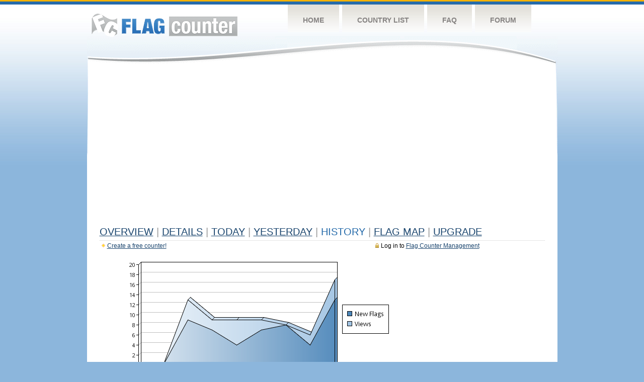

--- FILE ---
content_type: text/html
request_url: https://s04.flagcounter.com/more7/Mfsw/37
body_size: 26407
content:
<!DOCTYPE html PUBLIC "-//W3C//DTD XHTML 1.0 Transitional//EN" "http://www.w3.org/TR/xhtml1/DTD/xhtml1-transitional.dtd">
<html xmlns="http://www.w3.org/1999/xhtml">
<head>
	<meta http-equiv="Content-type" content="text/html; charset=utf-8" />
	<title>Flag Counter &raquo; History</title>
	<link rel="stylesheet" href="/css/style.css" type="text/css" media="all" />
<script async src="https://fundingchoicesmessages.google.com/i/pub-9639136181134974?ers=1" nonce="BF9OHiLeMibvlNkiWlrhaw"></script><script nonce="BF9OHiLeMibvlNkiWlrhaw">(function() {function signalGooglefcPresent() {if (!window.frames['googlefcPresent']) {if (document.body) {const iframe = document.createElement('iframe'); iframe.style = 'width: 0; height: 0; border: none; z-index: -1000; left: -1000px; top: -1000px;'; iframe.style.display = 'none'; iframe.name = 'googlefcPresent'; document.body.appendChild(iframe);} else {setTimeout(signalGooglefcPresent, 0);}}}signalGooglefcPresent();})();</script>
</head>
<body>
	<!-- Shell -->
	<div class="shell">
		<!-- Header -->
		<div id="header">
			<!-- Logo -->
			<h1 id="logo"><a href="/index.html">Flag Counter</a></h1>
			<!-- END Logo -->
			<!-- Navigation -->
			<div class="navigation">
				<ul>
				    <li><a href="/index.html">Home</a></li>
				    <li><a href="/countries.html">Country List</a></li>
				    <li><a href="/faq.html">FAQ</a></li>
				    <li><a href="https://flagcounter.boardhost.com/">Forum</a></li>
				</ul>
			</div>
			<!-- END Navigation -->
		</div>
		<!-- END Header -->
		<div class="cl">&nbsp;</div>
		<!-- Content -->
		<div id="content">
			<!-- News -->
			<div class="news">
				<!-- Post -->
				<div class="post">

<script async src="https://pagead2.googlesyndication.com/pagead/js/adsbygoogle.js"></script>
<!-- fc responsive horizontal -->
<ins class="adsbygoogle"
     style="display:block"
     data-ad-client="ca-pub-9639136181134974"
     data-ad-slot="3564478671"
     data-ad-format="auto"
     data-full-width-responsive="true"></ins>
<script>
     (adsbygoogle = window.adsbygoogle || []).push({});
</script><br><img src=https://cdn.boardhost.com/invisible.gif height=4><br>



					<h1><a href=/more/Mfsw/><u>Overview</u></a> <font color=#999999>|</font> <a href=/countries/Mfsw/><u>Details</u></a> <font color=#999999>|</font> <a href=/today/Mfsw/><u>today</u></a> <font color=#999999>|</font> <a href=/flags1/Mfsw/1><u>Yesterday</u></a> <font color=#999999>|</font> History <font color=#999999>|</font>  <a href=/gmap/Mfsw/><u>Flag Map</u></a>  <font color=#999999>|</font>  

<a href=/pro/Mfsw/><u>Upgrade</u></a></h1><div style="margin-top:-18px;margin-bottom:8px;"><span style="float:right;margin-right:130px;text-transform:none;color:#000000;font-size:12px;"><img src=https://cdn.boardhost.com/invisible.gif width=10><img src=https://cdn.boardhost.com/lock_small_locked.png align=absbottom style="margin-bottom:-1px;">Log in to <a href=/admin.cgi?Mfsw><u>Flag Counter Management</u></a></font></span><img src=https://cdn.boardhost.com/new_small.png align=absbottom style="margin-right:-1px;margin-bottom:-1px;"><a href=http://flagcounter.com/><u>Create a free counter!</u></a> </div><table border=0 width=100%><tr><td valign=top><img src=/chart2.cgi?Mfsw&chart=7><div align=center><b></b>Last Week</u><b></a> | <a href=/more30/Mfsw/37 style="text-decoration:none;"><u>Last Month</u></a> | <a href=/more90/Mfsw/37 style="text-decoration:none;"><u>Last 3 Months</u></a></u></a>&nbsp;&nbsp;&nbsp;&nbsp;&nbsp;&nbsp;&nbsp;&nbsp;&nbsp;&nbsp;&nbsp;&nbsp;&nbsp;&nbsp;&nbsp;&nbsp;&nbsp;&nbsp;&nbsp;&nbsp;&nbsp;&nbsp;&nbsp;&nbsp;&nbsp;&nbsp;&nbsp;&nbsp;&nbsp;&nbsp;&nbsp;&nbsp;&nbsp;&nbsp;&nbsp;&nbsp;&nbsp;&nbsp;&nbsp;&nbsp;&nbsp;&nbsp;&nbsp;&nbsp;&nbsp;&nbsp;&nbsp;&nbsp;&nbsp;&nbsp;&nbsp;&nbsp;&nbsp;&nbsp;&nbsp;&nbsp;&nbsp;&nbsp;&nbsp;&nbsp;&nbsp;</b></div><br><font size=4><b>This counter has been viewed 67,982
 times by 43,797 visitors!</b></font><br><img src=https://cdn.boardhost.com/invisible.gif height=1><br><!--<img src=https://cdn.boardhost.com/invisible.gif height=3><br>&nbsp;<a href=/history/Mfsw/><u>View Flag History &raquo;</u></a>--><table border=0 width=100% cellspacing=5 style="margin-top:-7px;"></font></td></tr><tr><td colspan=3><br></td></tr><tr><td colspan=2>Page: <a href="/more7/Mfsw/36" style="text-decoration:none;" title="Previous">&lt;</a> <a href="/more7/Mfsw/1" style="text-decoration:none;"><u>1</u></a> <a href="/more7/Mfsw/2" style="text-decoration:none;"><u>2</u></a> <a href="/more7/Mfsw/3" style="text-decoration:none;"><u>3</u></a> <a href="/more7/Mfsw/4" style="text-decoration:none;"><u>4</u></a> <a href="/more7/Mfsw/5" style="text-decoration:none;"><u>5</u></a> <a href="/more7/Mfsw/6" style="text-decoration:none;"><u>6</u></a> <a href="/more7/Mfsw/7" style="text-decoration:none;"><u>7</u></a> <a href="/more7/Mfsw/8" style="text-decoration:none;"><u>8</u></a> <a href="/more7/Mfsw/9" style="text-decoration:none;"><u>9</u></a> <a href="/more7/Mfsw/10" style="text-decoration:none;"><u>10</u></a> <a href="/more7/Mfsw/11" style="text-decoration:none;"><u>11</u></a> <a href="/more7/Mfsw/12" style="text-decoration:none;"><u>12</u></a> <a href="/more7/Mfsw/13" style="text-decoration:none;"><u>13</u></a> <a href="/more7/Mfsw/14" style="text-decoration:none;"><u>14</u></a> <a href="/more7/Mfsw/15" style="text-decoration:none;"><u>15</u></a> <a href="/more7/Mfsw/16" style="text-decoration:none;"><u>16</u></a> <a href="/more7/Mfsw/17" style="text-decoration:none;"><u>17</u></a> <a href="/more7/Mfsw/18" style="text-decoration:none;"><u>18</u></a> <a href="/more7/Mfsw/19" style="text-decoration:none;"><u>19</u></a> <a href="/more7/Mfsw/20" style="text-decoration:none;"><u>20</u></a> <a href="/more7/Mfsw/21" style="text-decoration:none;"><u>21</u></a> <a href="/more7/Mfsw/22" style="text-decoration:none;"><u>22</u></a> <a href="/more7/Mfsw/23" style="text-decoration:none;"><u>23</u></a> <a href="/more7/Mfsw/24" style="text-decoration:none;"><u>24</u></a> <a href="/more7/Mfsw/25" style="text-decoration:none;"><u>25</u></a> <a href="/more7/Mfsw/26" style="text-decoration:none;"><u>26</u></a> <a href="/more7/Mfsw/27" style="text-decoration:none;"><u>27</u></a> <a href="/more7/Mfsw/28" style="text-decoration:none;"><u>28</u></a> <a href="/more7/Mfsw/29" style="text-decoration:none;"><u>29</u></a> <a href="/more7/Mfsw/30" style="text-decoration:none;"><u>30</u></a> <a href="/more7/Mfsw/31" style="text-decoration:none;"><u>31</u></a> <a href="/more7/Mfsw/32" style="text-decoration:none;"><u>32</u></a> <a href="/more7/Mfsw/33" style="text-decoration:none;"><u>33</u></a> <a href="/more7/Mfsw/34" style="text-decoration:none;"><u>34</u></a> <a href="/more7/Mfsw/35" style="text-decoration:none;"><u>35</u></a> <a href="/more7/Mfsw/36" style="text-decoration:none;"><u>36</u></a>  37 <a href="/more7/Mfsw/38" style="text-decoration:none;"><u>38</u></a> <a href="/more7/Mfsw/39" style="text-decoration:none;"><u>39</u></a> <a href="/more7/Mfsw/40" style="text-decoration:none;"><u>40</u></a> <a href="/more7/Mfsw/41" style="text-decoration:none;"><u>41</u></a> <a href="/more7/Mfsw/42" style="text-decoration:none;"><u>42</u></a> <a href="/more7/Mfsw/43" style="text-decoration:none;"><u>43</u></a> <a href="/more7/Mfsw/44" style="text-decoration:none;"><u>44</u></a> <a href="/more7/Mfsw/45" style="text-decoration:none;"><u>45</u></a> <a href="/more7/Mfsw/46" style="text-decoration:none;"><u>46</u></a> <a href="/more7/Mfsw/47" style="text-decoration:none;"><u>47</u></a> <a href="/more7/Mfsw/48" style="text-decoration:none;"><u>48</u></a> <a href="/more7/Mfsw/49" style="text-decoration:none;"><u>49</u></a> <a href="/more7/Mfsw/50" style="text-decoration:none;"><u>50</u></a> <a href="/more7/Mfsw/51" style="text-decoration:none;"><u>51</u></a> <a href="/more7/Mfsw/52" style="text-decoration:none;"><u>52</u></a> <a href="/more7/Mfsw/53" style="text-decoration:none;"><u>53</u></a> <a href="/more7/Mfsw/54" style="text-decoration:none;"><u>54</u></a> <a href="/more7/Mfsw/55" style="text-decoration:none;"><u>55</u></a> <a href="/more7/Mfsw/56" style="text-decoration:none;"><u>56</u></a> <a href="/more7/Mfsw/57" style="text-decoration:none;"><u>57</u></a> <a href="/more7/Mfsw/58" style="text-decoration:none;"><u>58</u></a> <a href="/more7/Mfsw/59" style="text-decoration:none;"><u>59</u></a> <a href="/more7/Mfsw/60" style="text-decoration:none;"><u>60</u></a> <a href="/more7/Mfsw/61" style="text-decoration:none;"><u>61</u></a> <a href="/more7/Mfsw/62" style="text-decoration:none;"><u>62</u></a> <a href="/more7/Mfsw/63" style="text-decoration:none;"><u>63</u></a> <a href="/more7/Mfsw/64" style="text-decoration:none;"><u>64</u></a> <a href="/more7/Mfsw/65" style="text-decoration:none;"><u>65</u></a> <a href="/more7/Mfsw/66" style="text-decoration:none;"><u>66</u></a> <a href="/more7/Mfsw/67" style="text-decoration:none;"><u>67</u></a> <a href="/more7/Mfsw/68" style="text-decoration:none;"><u>68</u></a> <a href="/more7/Mfsw/69" style="text-decoration:none;"><u>69</u></a> <a href="/more7/Mfsw/70" style="text-decoration:none;"><u>70</u></a> <a href="/more7/Mfsw/71" style="text-decoration:none;"><u>71</u></a> <a href="/more7/Mfsw/72" style="text-decoration:none;"><u>72</u></a> <a href="/more7/Mfsw/73" style="text-decoration:none;"><u>73</u></a> <a href="/more7/Mfsw/74" style="text-decoration:none;"><u>74</u></a> <a href="/more7/Mfsw/75" style="text-decoration:none;"><u>75</u></a> <a href="/more7/Mfsw/76" style="text-decoration:none;"><u>76</u></a> <a href="/more7/Mfsw/77" style="text-decoration:none;"><u>77</u></a> <a href="/more7/Mfsw/78" style="text-decoration:none;"><u>78</u></a> <a href="/more7/Mfsw/79" style="text-decoration:none;"><u>79</u></a> <a href="/more7/Mfsw/80" style="text-decoration:none;"><u>80</u></a> <a href="/more7/Mfsw/81" style="text-decoration:none;"><u>81</u></a> <a href="/more7/Mfsw/82" style="text-decoration:none;"><u>82</u></a> <a href="/more7/Mfsw/83" style="text-decoration:none;"><u>83</u></a> <a href="/more7/Mfsw/84" style="text-decoration:none;"><u>84</u></a> <a href="/more7/Mfsw/85" style="text-decoration:none;"><u>85</u></a> <a href="/more7/Mfsw/86" style="text-decoration:none;"><u>86</u></a> <a href="/more7/Mfsw/87" style="text-decoration:none;"><u>87</u></a> <a href="/more7/Mfsw/88" style="text-decoration:none;"><u>88</u></a> <a href="/more7/Mfsw/89" style="text-decoration:none;"><u>89</u></a> <a href="/more7/Mfsw/90" style="text-decoration:none;"><u>90</u></a> <a href="/more7/Mfsw/91" style="text-decoration:none;"><u>91</u></a> <a href="/more7/Mfsw/92" style="text-decoration:none;"><u>92</u></a> <a href="/more7/Mfsw/93" style="text-decoration:none;"><u>93</u></a> <a href="/more7/Mfsw/94" style="text-decoration:none;"><u>94</u></a>  <a href="/more7/Mfsw/38" style="text-decoration:none;" title="Next">&gt;</a> </td></tr><tr><td>&nbsp;<b><font face=arial size=2>Date</font></b></td><td><b><font face=arial size=2>Visitors</b> </font></td><td><b><font face=arial size=2><nobr>Flag Counter Views</nobr></font></b></td></tr><tr><td>&nbsp;<font face=arial size=-1>February 20, 2021</font></td><td><font face=arial size=2>15</td><td><font face=arial size=2>17</font></td></tr><tr><td>&nbsp;<font face=arial size=-1>February 19, 2021</font></td><td><font face=arial size=2>9</td><td><font face=arial size=2>14</font></td></tr><tr><td>&nbsp;<font face=arial size=-1>February 18, 2021</font></td><td><font face=arial size=2>13</td><td><font face=arial size=2>20</font></td></tr><tr><td>&nbsp;<font face=arial size=-1>February 17, 2021</font></td><td><font face=arial size=2>11</td><td><font face=arial size=2>19</font></td></tr><tr><td>&nbsp;<font face=arial size=-1>February 16, 2021</font></td><td><font face=arial size=2>14</td><td><font face=arial size=2>16</font></td></tr><tr><td>&nbsp;<font face=arial size=-1>February 15, 2021</font></td><td><font face=arial size=2>9</td><td><font face=arial size=2>9</font></td></tr><tr><td>&nbsp;<font face=arial size=-1>February 14, 2021</font></td><td><font face=arial size=2>11</td><td><font face=arial size=2>18</font></td></tr><tr><td>&nbsp;<font face=arial size=-1>February 13, 2021</font></td><td><font face=arial size=2>7</td><td><font face=arial size=2>13</font></td></tr><tr><td>&nbsp;<font face=arial size=-1>February 12, 2021</font></td><td><font face=arial size=2>15</td><td><font face=arial size=2>24</font></td></tr><tr><td>&nbsp;<font face=arial size=-1>February 11, 2021</font></td><td><font face=arial size=2>10</td><td><font face=arial size=2>13</font></td></tr><tr><td>&nbsp;<font face=arial size=-1>February 10, 2021</font></td><td><font face=arial size=2>16</td><td><font face=arial size=2>22</font></td></tr><tr><td>&nbsp;<font face=arial size=-1>February 9, 2021</font></td><td><font face=arial size=2>6</td><td><font face=arial size=2>6</font></td></tr><tr><td>&nbsp;<font face=arial size=-1>February 8, 2021</font></td><td><font face=arial size=2>12</td><td><font face=arial size=2>20</font></td></tr><tr><td>&nbsp;<font face=arial size=-1>February 7, 2021</font></td><td><font face=arial size=2>4</td><td><font face=arial size=2>24</font></td></tr><tr><td>&nbsp;<font face=arial size=-1>February 6, 2021</font></td><td><font face=arial size=2>10</td><td><font face=arial size=2>10</font></td></tr><tr><td>&nbsp;<font face=arial size=-1>February 5, 2021</font></td><td><font face=arial size=2>11</td><td><font face=arial size=2>16</font></td></tr><tr><td>&nbsp;<font face=arial size=-1>February 4, 2021</font></td><td><font face=arial size=2>13</td><td><font face=arial size=2>15</font></td></tr><tr><td>&nbsp;<font face=arial size=-1>February 3, 2021</font></td><td><font face=arial size=2>7</td><td><font face=arial size=2>11</font></td></tr><tr><td>&nbsp;<font face=arial size=-1>February 2, 2021</font></td><td><font face=arial size=2>9</td><td><font face=arial size=2>9</font></td></tr><tr><td>&nbsp;<font face=arial size=-1>February 1, 2021</font></td><td><font face=arial size=2>5</td><td><font face=arial size=2>5</font></td></tr><tr><td>&nbsp;<font face=arial size=-1>January 31, 2021</font></td><td><font face=arial size=2>10</td><td><font face=arial size=2>11</font></td></tr><tr><td>&nbsp;<font face=arial size=-1>January 30, 2021</font></td><td><font face=arial size=2>21</td><td><font face=arial size=2>30</font></td></tr><tr><td>&nbsp;<font face=arial size=-1>January 29, 2021</font></td><td><font face=arial size=2>7</td><td><font face=arial size=2>8</font></td></tr><tr><td>&nbsp;<font face=arial size=-1>January 28, 2021</font></td><td><font face=arial size=2>12</td><td><font face=arial size=2>17</font></td></tr><tr><td>&nbsp;<font face=arial size=-1>January 27, 2021</font></td><td><font face=arial size=2>14</td><td><font face=arial size=2>15</font></td></tr><tr><td>&nbsp;<font face=arial size=-1>January 26, 2021</font></td><td><font face=arial size=2>8</td><td><font face=arial size=2>11</font></td></tr><tr><td>&nbsp;<font face=arial size=-1>January 25, 2021</font></td><td><font face=arial size=2>6</td><td><font face=arial size=2>7</font></td></tr><tr><td>&nbsp;<font face=arial size=-1>January 24, 2021</font></td><td><font face=arial size=2>11</td><td><font face=arial size=2>11</font></td></tr><tr><td>&nbsp;<font face=arial size=-1>January 23, 2021</font></td><td><font face=arial size=2>5</td><td><font face=arial size=2>6</font></td></tr><tr><td>&nbsp;<font face=arial size=-1>January 22, 2021</font></td><td><font face=arial size=2>8</td><td><font face=arial size=2>10</font></td></tr><tr><td>&nbsp;<font face=arial size=-1>January 21, 2021</font></td><td><font face=arial size=2>9</td><td><font face=arial size=2>12</font></td></tr><tr><td>&nbsp;<font face=arial size=-1>January 20, 2021</font></td><td><font face=arial size=2>7</td><td><font face=arial size=2>7</font></td></tr><tr><td>&nbsp;<font face=arial size=-1>January 19, 2021</font></td><td><font face=arial size=2>7</td><td><font face=arial size=2>8</font></td></tr><tr><td>&nbsp;<font face=arial size=-1>January 18, 2021</font></td><td><font face=arial size=2>7</td><td><font face=arial size=2>9</font></td></tr><tr><td>&nbsp;<font face=arial size=-1>January 17, 2021</font></td><td><font face=arial size=2>10</td><td><font face=arial size=2>14</font></td></tr><tr><td>&nbsp;<font face=arial size=-1>January 16, 2021</font></td><td><font face=arial size=2>5</td><td><font face=arial size=2>9</font></td></tr><tr><td>&nbsp;<font face=arial size=-1>January 15, 2021</font></td><td><font face=arial size=2>15</td><td><font face=arial size=2>22</font></td></tr><tr><td>&nbsp;<font face=arial size=-1>January 14, 2021</font></td><td><font face=arial size=2>8</td><td><font face=arial size=2>8</font></td></tr><tr><td>&nbsp;<font face=arial size=-1>January 13, 2021</font></td><td><font face=arial size=2>7</td><td><font face=arial size=2>7</font></td></tr><tr><td>&nbsp;<font face=arial size=-1>January 12, 2021</font></td><td><font face=arial size=2>10</td><td><font face=arial size=2>13</font></td></tr><tr><td>&nbsp;<font face=arial size=-1>January 11, 2021</font></td><td><font face=arial size=2>10</td><td><font face=arial size=2>15</font></td></tr><tr><td>&nbsp;<font face=arial size=-1>January 10, 2021</font></td><td><font face=arial size=2>7</td><td><font face=arial size=2>8</font></td></tr><tr><td>&nbsp;<font face=arial size=-1>January 9, 2021</font></td><td><font face=arial size=2>9</td><td><font face=arial size=2>11</font></td></tr><tr><td>&nbsp;<font face=arial size=-1>January 8, 2021</font></td><td><font face=arial size=2>6</td><td><font face=arial size=2>7</font></td></tr><tr><td>&nbsp;<font face=arial size=-1>January 7, 2021</font></td><td><font face=arial size=2>7</td><td><font face=arial size=2>11</font></td></tr><tr><td>&nbsp;<font face=arial size=-1>January 6, 2021</font></td><td><font face=arial size=2>14</td><td><font face=arial size=2>18</font></td></tr><tr><td>&nbsp;<font face=arial size=-1>January 5, 2021</font></td><td><font face=arial size=2>4</td><td><font face=arial size=2>6</font></td></tr><tr><td>&nbsp;<font face=arial size=-1>January 4, 2021</font></td><td><font face=arial size=2>13</td><td><font face=arial size=2>21</font></td></tr><tr><td>&nbsp;<font face=arial size=-1>January 3, 2021</font></td><td><font face=arial size=2>4</td><td><font face=arial size=2>7</font></td></tr><tr><td>&nbsp;<font face=arial size=-1>January 2, 2021</font></td><td><font face=arial size=2>10</td><td><font face=arial size=2>14</font></td></tr>

















































</table>Page: <a href="/more7/Mfsw/36" style="text-decoration:none;" title="Previous">&lt;</a> <a href="/more7/Mfsw/1" style="text-decoration:none;"><u>1</u></a> <a href="/more7/Mfsw/2" style="text-decoration:none;"><u>2</u></a> <a href="/more7/Mfsw/3" style="text-decoration:none;"><u>3</u></a> <a href="/more7/Mfsw/4" style="text-decoration:none;"><u>4</u></a> <a href="/more7/Mfsw/5" style="text-decoration:none;"><u>5</u></a> <a href="/more7/Mfsw/6" style="text-decoration:none;"><u>6</u></a> <a href="/more7/Mfsw/7" style="text-decoration:none;"><u>7</u></a> <a href="/more7/Mfsw/8" style="text-decoration:none;"><u>8</u></a> <a href="/more7/Mfsw/9" style="text-decoration:none;"><u>9</u></a> <a href="/more7/Mfsw/10" style="text-decoration:none;"><u>10</u></a> <a href="/more7/Mfsw/11" style="text-decoration:none;"><u>11</u></a> <a href="/more7/Mfsw/12" style="text-decoration:none;"><u>12</u></a> <a href="/more7/Mfsw/13" style="text-decoration:none;"><u>13</u></a> <a href="/more7/Mfsw/14" style="text-decoration:none;"><u>14</u></a> <a href="/more7/Mfsw/15" style="text-decoration:none;"><u>15</u></a> <a href="/more7/Mfsw/16" style="text-decoration:none;"><u>16</u></a> <a href="/more7/Mfsw/17" style="text-decoration:none;"><u>17</u></a> <a href="/more7/Mfsw/18" style="text-decoration:none;"><u>18</u></a> <a href="/more7/Mfsw/19" style="text-decoration:none;"><u>19</u></a> <a href="/more7/Mfsw/20" style="text-decoration:none;"><u>20</u></a> <a href="/more7/Mfsw/21" style="text-decoration:none;"><u>21</u></a> <a href="/more7/Mfsw/22" style="text-decoration:none;"><u>22</u></a> <a href="/more7/Mfsw/23" style="text-decoration:none;"><u>23</u></a> <a href="/more7/Mfsw/24" style="text-decoration:none;"><u>24</u></a> <a href="/more7/Mfsw/25" style="text-decoration:none;"><u>25</u></a> <a href="/more7/Mfsw/26" style="text-decoration:none;"><u>26</u></a> <a href="/more7/Mfsw/27" style="text-decoration:none;"><u>27</u></a> <a href="/more7/Mfsw/28" style="text-decoration:none;"><u>28</u></a> <a href="/more7/Mfsw/29" style="text-decoration:none;"><u>29</u></a> <a href="/more7/Mfsw/30" style="text-decoration:none;"><u>30</u></a> <a href="/more7/Mfsw/31" style="text-decoration:none;"><u>31</u></a> <a href="/more7/Mfsw/32" style="text-decoration:none;"><u>32</u></a> <a href="/more7/Mfsw/33" style="text-decoration:none;"><u>33</u></a> <a href="/more7/Mfsw/34" style="text-decoration:none;"><u>34</u></a> <a href="/more7/Mfsw/35" style="text-decoration:none;"><u>35</u></a> <a href="/more7/Mfsw/36" style="text-decoration:none;"><u>36</u></a>  37 <a href="/more7/Mfsw/38" style="text-decoration:none;"><u>38</u></a> <a href="/more7/Mfsw/39" style="text-decoration:none;"><u>39</u></a> <a href="/more7/Mfsw/40" style="text-decoration:none;"><u>40</u></a> <a href="/more7/Mfsw/41" style="text-decoration:none;"><u>41</u></a> <a href="/more7/Mfsw/42" style="text-decoration:none;"><u>42</u></a> <a href="/more7/Mfsw/43" style="text-decoration:none;"><u>43</u></a> <a href="/more7/Mfsw/44" style="text-decoration:none;"><u>44</u></a> <a href="/more7/Mfsw/45" style="text-decoration:none;"><u>45</u></a> <a href="/more7/Mfsw/46" style="text-decoration:none;"><u>46</u></a> <a href="/more7/Mfsw/47" style="text-decoration:none;"><u>47</u></a> <a href="/more7/Mfsw/48" style="text-decoration:none;"><u>48</u></a> <a href="/more7/Mfsw/49" style="text-decoration:none;"><u>49</u></a> <a href="/more7/Mfsw/50" style="text-decoration:none;"><u>50</u></a> <a href="/more7/Mfsw/51" style="text-decoration:none;"><u>51</u></a> <a href="/more7/Mfsw/52" style="text-decoration:none;"><u>52</u></a> <a href="/more7/Mfsw/53" style="text-decoration:none;"><u>53</u></a> <a href="/more7/Mfsw/54" style="text-decoration:none;"><u>54</u></a> <a href="/more7/Mfsw/55" style="text-decoration:none;"><u>55</u></a> <a href="/more7/Mfsw/56" style="text-decoration:none;"><u>56</u></a> <a href="/more7/Mfsw/57" style="text-decoration:none;"><u>57</u></a> <a href="/more7/Mfsw/58" style="text-decoration:none;"><u>58</u></a> <a href="/more7/Mfsw/59" style="text-decoration:none;"><u>59</u></a> <a href="/more7/Mfsw/60" style="text-decoration:none;"><u>60</u></a> <a href="/more7/Mfsw/61" style="text-decoration:none;"><u>61</u></a> <a href="/more7/Mfsw/62" style="text-decoration:none;"><u>62</u></a> <a href="/more7/Mfsw/63" style="text-decoration:none;"><u>63</u></a> <a href="/more7/Mfsw/64" style="text-decoration:none;"><u>64</u></a> <a href="/more7/Mfsw/65" style="text-decoration:none;"><u>65</u></a> <a href="/more7/Mfsw/66" style="text-decoration:none;"><u>66</u></a> <a href="/more7/Mfsw/67" style="text-decoration:none;"><u>67</u></a> <a href="/more7/Mfsw/68" style="text-decoration:none;"><u>68</u></a> <a href="/more7/Mfsw/69" style="text-decoration:none;"><u>69</u></a> <a href="/more7/Mfsw/70" style="text-decoration:none;"><u>70</u></a> <a href="/more7/Mfsw/71" style="text-decoration:none;"><u>71</u></a> <a href="/more7/Mfsw/72" style="text-decoration:none;"><u>72</u></a> <a href="/more7/Mfsw/73" style="text-decoration:none;"><u>73</u></a> <a href="/more7/Mfsw/74" style="text-decoration:none;"><u>74</u></a> <a href="/more7/Mfsw/75" style="text-decoration:none;"><u>75</u></a> <a href="/more7/Mfsw/76" style="text-decoration:none;"><u>76</u></a> <a href="/more7/Mfsw/77" style="text-decoration:none;"><u>77</u></a> <a href="/more7/Mfsw/78" style="text-decoration:none;"><u>78</u></a> <a href="/more7/Mfsw/79" style="text-decoration:none;"><u>79</u></a> <a href="/more7/Mfsw/80" style="text-decoration:none;"><u>80</u></a> <a href="/more7/Mfsw/81" style="text-decoration:none;"><u>81</u></a> <a href="/more7/Mfsw/82" style="text-decoration:none;"><u>82</u></a> <a href="/more7/Mfsw/83" style="text-decoration:none;"><u>83</u></a> <a href="/more7/Mfsw/84" style="text-decoration:none;"><u>84</u></a> <a href="/more7/Mfsw/85" style="text-decoration:none;"><u>85</u></a> <a href="/more7/Mfsw/86" style="text-decoration:none;"><u>86</u></a> <a href="/more7/Mfsw/87" style="text-decoration:none;"><u>87</u></a> <a href="/more7/Mfsw/88" style="text-decoration:none;"><u>88</u></a> <a href="/more7/Mfsw/89" style="text-decoration:none;"><u>89</u></a> <a href="/more7/Mfsw/90" style="text-decoration:none;"><u>90</u></a> <a href="/more7/Mfsw/91" style="text-decoration:none;"><u>91</u></a> <a href="/more7/Mfsw/92" style="text-decoration:none;"><u>92</u></a> <a href="/more7/Mfsw/93" style="text-decoration:none;"><u>93</u></a> <a href="/more7/Mfsw/94" style="text-decoration:none;"><u>94</u></a>  <a href="/more7/Mfsw/38" style="text-decoration:none;" title="Next">&gt;</a> </td><td width=160 valign=top><img src=https://cdn.boardhost.com/invisible.gif width=1 height=35><br><script type="text/javascript"><!--
google_ad_client = "pub-9639136181134974";
/* 160x600, created 10/3/08 */
google_ad_slot = "5681294101";
google_ad_width = 160;
google_ad_height = 600;
//-->
</script>
<script type="text/javascript"
src="https://pagead2.googlesyndication.com/pagead/show_ads.js">
</script>
</td></tr></table>				</div>
				<!-- END Post -->

				<div class="cl">&nbsp;</div>
				<h1 id="logo2"><a href="/index.html">Flag Counter</a></h1>
				<div class="cl">&nbsp;</div>
			</div>
			<!-- END News -->
		</div>
		<!-- END Content -->
	</div>
	<!-- END Shell -->
	<!-- Footer -->
	<div id="footer">
		<div class="shell">
			<div class="cl">&nbsp;</div>
			<p class="left"><a href="/contact.html">Contact</a>  |  <a href="/terms.html">Terms of Service</a> | <a href="/privacy.html">Privacy Policy</a> | &copy; <a href=https://boardhost.com>Boardhost.com, Inc.</a>  	
			</p>
			<p class="right">
			<font color=#ffffff>This product includes GeoLite2 data created by MaxMind, available from <a href="https://www.maxmind.com"><font color=#ffffff><u>https://www.maxmind.com/</u></font></a>.</font>
			</p>
			<div class="cl">&nbsp;</div>
		</div>
	</div>
	<!-- END Footer -->
</body>
</html>


--- FILE ---
content_type: text/html; charset=utf-8
request_url: https://www.google.com/recaptcha/api2/aframe
body_size: 268
content:
<!DOCTYPE HTML><html><head><meta http-equiv="content-type" content="text/html; charset=UTF-8"></head><body><script nonce="3vz6LUqcyQOZMcIbdJ7cqw">/** Anti-fraud and anti-abuse applications only. See google.com/recaptcha */ try{var clients={'sodar':'https://pagead2.googlesyndication.com/pagead/sodar?'};window.addEventListener("message",function(a){try{if(a.source===window.parent){var b=JSON.parse(a.data);var c=clients[b['id']];if(c){var d=document.createElement('img');d.src=c+b['params']+'&rc='+(localStorage.getItem("rc::a")?sessionStorage.getItem("rc::b"):"");window.document.body.appendChild(d);sessionStorage.setItem("rc::e",parseInt(sessionStorage.getItem("rc::e")||0)+1);localStorage.setItem("rc::h",'1769385438625');}}}catch(b){}});window.parent.postMessage("_grecaptcha_ready", "*");}catch(b){}</script></body></html>

--- FILE ---
content_type: application/javascript; charset=utf-8
request_url: https://fundingchoicesmessages.google.com/f/AGSKWxVm77ehT-F0RfijxlRx-FqTh-dq13QDnc8hYpGMlcUNVF5ioEsQBL0Tt2FprQzIYr0eHFg0cVuwTHtpma7uB-Z60gHnn29kx3qMHq8V6nWqLug3aXUQkQhhDIYQWahT3HMV8e_-gpZltAf94AYfnpGZIv6JN37kbVa3aRiWcB5aVR-G_9fzk5EN0lam/__adaptvad./adsfetch.&adgroupid=/adx_blacklist.js/exoclickright1.
body_size: -1289
content:
window['6ee7b16e-f196-4af0-8ca2-0c259f9438d6'] = true;